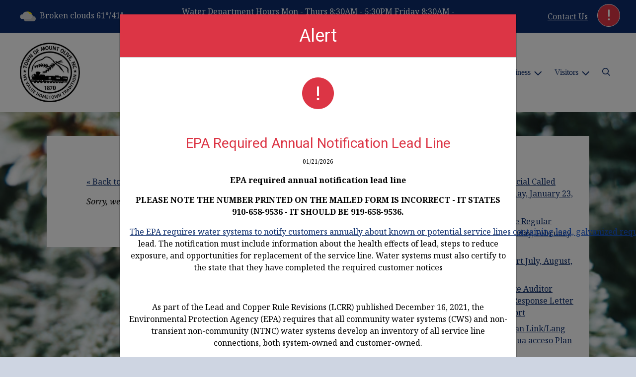

--- FILE ---
content_type: text/html; charset=UTF-8
request_url: https://townofmountolivenc.org/news-detail?item_id=18284
body_size: 9241
content:
<!DOCTYPE html>

<html lang="en" class=" has-active-alert  has-sitewide-notice  show-logo ">

<head>
<meta http-equiv="Content-Type" content="text/html; charset=utf-8">
<meta name="robots" content="all">
<meta name="viewport" content="width=device-width, initial-scale=1, shrink-to-fit=no">


    <meta name="robots" content="all">
    
<meta property="og:image" content="https://townofmountolivenc.org/images/logos_mi/C_40_MountOlive_1352756831_3432.png">
<meta name="twitter:card" content="summary_large_image">
<meta name="twitter:image" content="https://townofmountolivenc.org/images/logos_mi/C_40_MountOlive_1352756831_3432.png">

<link rel="canonical" href="https://townofmountolivenc.org/news-detail?item_id=18284">

<meta name="keywords" content="Town of Mount Olive, Mount Olive NC">
<meta name="description" content="Welcome to the Official Website of Town of Mount Olive in Mount Olive, NC!">
<meta property="og:description" content="Welcome to the Official Website of Town of Mount Olive in Mount Olive, NC!">
<title>Recent News | Town of Mount Olive, NC</title>
<meta property="og:title" content="Recent News | Town of Mount Olive, NC">
<meta property="og:site_name" content="Town of Mount Olive, NC">


<link rel="shortcut icon" href="/images/favicon.ico">
<!--<script src="https://kit.fontawesome.com/cb6963841b.js" crossorigin="anonymous"></script>-->



    <link href="/2021_assets/themes/css/royal.css?v=1765066841" rel="stylesheet">
    
        <style>
        @media (min-width: 768px) {
            body { 
                background-image: url(/images/backgrounds/Winter__frosted_pine_needles.jpg);
                background-attachment: fixed;
                background-position:top center;
                background-size: cover;
            }
        }
        </style>
    <link rel="preconnect" href="https://fonts.gstatic.com">
<link href="https://fonts.googleapis.com/css2?family=Noto+Serif:ital,wght@0,400;0,700;1,400;1,700&family=Roboto:ital,wght@0,400;0,700;1,400;1,700&display=swap" rel="stylesheet">
<link href="/2021_assets/themes/css/typography_roboto_notoserif.css" rel="stylesheet">

<meta name="google-translate-customization" content="901b67349773adc7-6ebe3646a2b1f271-g72f83e31d94102b1-17">
    <link rel="stylesheet" href="https://cdn.jsdelivr.net/gh/orestbida/cookieconsent@3.1.0/dist/cookieconsent.css">
    <script src="https://cdn.jsdelivr.net/gh/orestbida/cookieconsent@3.1.0/dist/cookieconsent.umd.js"></script>
    <script>
    const CAT_NECESSARY = "necessary";
    const CAT_ANALYTICS = "analytics";
    const CAT_FUNCTIONALITY = "functionality";
    const CAT_SECURITY = "security";

    const SERVICE_ANALYTICS_STORAGE = 'analytics_storage'
    const SERVICE_FUNCTIONALITY_STORAGE = 'functionality_storage'
    const SERVICE_PERSONALIZATION_STORAGE = 'personalization_storage'
    const SERVICE_SECURITY_STORAGE = 'security_storage'

    // Define dataLayer and the gtag function.
    window.dataLayer = window.dataLayer || [];
    function gtag(){dataLayer.push(arguments);}

    // Set default consent to 'denied' (this should happen before changing any other dataLayer)
    gtag('consent', 'default', {
        [SERVICE_ANALYTICS_STORAGE]: 'denied',
        [SERVICE_FUNCTIONALITY_STORAGE]: 'denied',
        [SERVICE_PERSONALIZATION_STORAGE]: 'denied',
        [SERVICE_SECURITY_STORAGE]: 'denied',
    });
    </script><style>
    .img-responsive, .img-fluid {
        display: inline-block;
        max-width: 100%;
        height: auto;
    }
        tbody, td, tfoot, th, thead, tr {
        border-color: inherit;
        border-style: inherit;
        border-width: inherit;
    }
        .responsive-video {
        position: relative;
        height: 0;
        padding-top: 56.25%;
    }
    .responsive-video iframe {
        position: absolute;
        top: 0;
        left: 0;
        width: 100%;
        height: 100%;
    }
        .carousel-item a.slide-link {
        display: block;
        width: 100%;
        height: 100%;
        position: absolute;
        left: 0;
        top: 0;
        z-index: 10;
    }
        .folder-list a {
        text-decoration: none;
    }
    .folder-list a:hover {
        text-decoration: underline;
    }
</style>
</head>
<body class="">
<img src="https://townofmountolivenc.org/images/logos_mi/C_40_MountOlive_1352756831_3432.png" alt="" aria-hidden="true" style="display: none;">



<header role="banner" id="site_header" class="navbar-light">
    <a href="#site_main" class="skip btn btn-white visually-hidden-focusable">Skip to main content</a>
    <div class="eyebrow bg-primary text-white">
        <div class="container-fluid">

            
            <button type="button" class="btn btn-danger btn-alerts" data-bs-toggle="modal" data-bs-target="#modal_alerts">
                <span class="visually-hidden">View Alerts</span><span class="fas fa-exclamation" aria-hidden="true"></span>
            </button>
    
            <div class="row d-flex justify-content-between align-items-center">
                
    <div class="col-12 col-lg-6 order-lg-2 text-center eyebrow-content eyebrow-notice">
        <p>Water Department Hours Mon - Thurs 8:30AM - 5:30PM Friday 8:30AM - 12:00PM</p>
    </div>
                    <div class="col col-lg-3 order-3 text-right eyebrow-content eyebrow-contact">
                    <a href="/contact-us">Contact Us</a>
                </div>
                <div class="col col-lg-3 order-2 order-lg-1 text-left eyebrow-content eyebrow-weather">
                    <!--Today: -->
<img src="/imgD/weatherbit_icons/c03d.png" aria-hidden="true" alt="" style="width:32px;" class="mr-1" />
<span class="d-none d-md-inline"><span class="visually-hidden">Today's weather: </span>Broken clouds</span>
61&deg;/41&deg;                </div>
            </div>
        </div>
    </div>
    <div class="navbar navbar-expand-lg bg-white">
        <div class="container-fluid flex-lg-wrap">
            <div class="navbar-brand d-flex justify-content-start align-items-center">
                <a href="/home" class="brand-image mr-2 mr-sm-4"><img src="/images/logos_mi/C_40_MountOlive_1352756831_3432.png" alt="Town of Mount Olive, NC - A Place to Call Home..." class="logo-header"></a>            </div>
            <button type="button" class="navbar-toggler collapsed" data-bs-toggle="collapse" data-bs-target="#nav_primary" aria-controls="nav_primary" aria-expanded="false" aria-label="Toggle navigation"></button>
            <nav class="collapse navbar-collapse ml-lg-auto" id="nav_primary" aria-label="Main">
                <ul class="navbar-nav ml-lg-auto">
<li class="nav-item"><a 
                        href="/" 
                        class="nav-link "
                        
                    >Home</a></li>
<li 
                       class="nav-item  dropdown "
                       
                    >

                        <a 
                            href="#" 
                            class="nav-link dropdown-toggle " 
                            id="nav_14951" 
                            role="button" 
                            data-bs-toggle="dropdown" 
                            aria-expanded="false"
                            
                        >Community</a>
<ul class="dropdown-menu" aria-labelledby="nav_14951">
<li 
                       class="nav-item "
                       
                    >
<a 
                            href="/about-us" 
                            class="nav-link " 
                            
                        >About Us</a>
<ul class="nested-menu">
<li class="nav-item"><a 
                        href="/small-town-main-street-affiliate" 
                        class="nav-link "
                        
                    >Small Town Main Street Affiliate</a></li>
<li class="nav-item"><a 
                        href="/mission-statement" 
                        class="nav-link "
                        
                    >Mission Statement</a></li>

</ul>
</li>
<li class="nav-item"><a 
                        href="/calendar-of-events" 
                        class="nav-link "
                        
                    >Calendar of Events</a></li>
<li class="nav-item"><a 
                        href="/train-depot" 
                        class="nav-link "
                        
                    >Train Depot</a></li>
<li class="nav-item"><a 
                        href="/library" 
                        class="nav-link "
                        
                    >Library</a></li>
<li class="nav-item"><a 
                        href="/recent-news" 
                        class="nav-link "
                        
                    >Recent News</a></li>
<li class="nav-item"><a 
                        href="/schools" 
                        class="nav-link "
                        
                    >Schools</a></li>
<li class="nav-item"><a 
                        href="/senior-citizen-center" 
                        class="nav-link "
                        
                    >Senior Citizen Center</a></li>

</ul>
</li>
<li 
                       class="nav-item  dropdown "
                       
                    >

                        <a 
                            href="#" 
                            class="nav-link dropdown-toggle " 
                            id="nav_15027" 
                            role="button" 
                            data-bs-toggle="dropdown" 
                            aria-expanded="false"
                            
                        >Government</a>
<ul class="dropdown-menu" aria-labelledby="nav_15027">
<li 
                       class="nav-item "
                       
                    >
<a 
                            href="/special-order-of-consent-2024-1" 
                            class="nav-link " 
                            
                        >Special Order of Consent 2024</a>
<ul class="nested-menu">
<li class="nav-item"><a 
                        href="/special-order-of-consent-2024" 
                        class="nav-link "
                        
                    >Special Order of Consent 2024</a></li>

</ul>
</li>
<li 
                       class="nav-item "
                       
                    >
<a 
                            href="/town-hall" 
                            class="nav-link " 
                            
                        >Town Hall</a>
<ul class="nested-menu">
<li 
                       class="nav-item "
                       
                    >
<a 
                            href="/town-manager" 
                            class="nav-link " 
                            
                        >Town Manager</a>
<ul class="nested-menu">
<li class="nav-item"><a 
                        href="/appointment-request-for-the-town-manager" 
                        class="nav-link "
                        
                    >Appointment Request for the Town Manager</a></li>
<li class="nav-item"><a 
                        href="/monthly-reports" 
                        class="nav-link "
                        
                    >Monthly Reports</a></li>

</ul>
</li>
<li class="nav-item"><a 
                        href="/town-administrative-assistant" 
                        class="nav-link "
                        
                    >Town Administrative Assistant</a></li>
<li class="nav-item"><a 
                        href="/town-clerk" 
                        class="nav-link "
                        
                    >Town Clerk</a></li>

</ul>
</li>
<li 
                       class="nav-item "
                       
                    >
<a 
                            href="/planning-and-inspections-1" 
                            class="nav-link " 
                            
                        >Planning & Inspections</a>
<ul class="nested-menu">
<li class="nav-item"><a 
                        href="/ordinances" 
                        class="nav-link "
                        
                    >Ordinances</a></li>
<li class="nav-item"><a 
                        href="/code-enforcement" 
                        class="nav-link "
                        
                    >Code Enforcement</a></li>
<li class="nav-item"><a 
                        href="/door-tag-violation-notice" 
                        class="nav-link "
                        
                    >Door Tag Violation Notice</a></li>
<li class="nav-item"><a 
                        href="/vehicle-violation-notice" 
                        class="nav-link "
                        
                    >Vehicle Violation Notice</a></li>

</ul>
</li>
<li class="nav-item"><a 
                        href="/board-meeting-schedule-2026" 
                        class="nav-link "
                        
                    >Board Meeting Schedule 2026</a></li>
<li 
                       class="nav-item "
                       
                    >
<a 
                            href="/financial-reports-and-budgets" 
                            class="nav-link " 
                            
                        >Financial Reports & Budgets</a>
<ul class="nested-menu">
<li class="nav-item"><a 
                        href="/annual-budget" 
                        class="nav-link "
                        
                    >Annual Budget</a></li>
<li class="nav-item"><a 
                        href="/financial-reports-audits" 
                        class="nav-link "
                        
                    >Financial Reports/Audits</a></li>
<li class="nav-item"><a 
                        href="/financial-transparency" 
                        class="nav-link "
                        
                    >Financial Transparency</a></li>

</ul>
</li>
<li 
                       class="nav-item "
                       
                    >
<a 
                            href="/employment-opportunities-1" 
                            class="nav-link " 
                            
                        >Employment Opportunities</a>
<ul class="nested-menu">
<li class="nav-item"><a 
                        href="/application-process" 
                        class="nav-link "
                        
                    >Application Process</a></li>

</ul>
</li>
<li 
                       class="nav-item "
                       
                    >
<a 
                            href="/mayor-and-council" 
                            class="nav-link " 
                            
                        >Mayor & Council</a>
<ul class="nested-menu">
<li class="nav-item"><a 
                        href="/mayor" 
                        class="nav-link "
                        
                    >Mayor</a></li>
<li class="nav-item"><a 
                        href="/commissioners" 
                        class="nav-link "
                        
                    >Commissioners</a></li>

</ul>
</li>
<li 
                       class="nav-item "
                       
                    >
<a 
                            href="/meeting-agendas-and-minutes" 
                            class="nav-link " 
                            
                        >Meeting Agendas & Minutes</a>
<ul class="nested-menu">
<li class="nav-item"><a 
                        href="/agendas" 
                        class="nav-link "
                        
                    >Agendas</a></li>
<li class="nav-item"><a 
                        href="/minutes" 
                        class="nav-link "
                        
                    >Minutes</a></li>

</ul>
</li>
<li 
                       class="nav-item "
                       
                    >
<a 
                            href="/open-records" 
                            class="nav-link " 
                            
                        >Open Records</a>
<ul class="nested-menu">
<li class="nav-item"><a 
                        href="/public-information-request" 
                        class="nav-link "
                        
                    >Public Information Request</a></li>

</ul>
</li>

</ul>
</li>
<li 
                       class="nav-item  dropdown "
                       
                    >

                        <a 
                            href="#" 
                            class="nav-link dropdown-toggle " 
                            id="nav_14952" 
                            role="button" 
                            data-bs-toggle="dropdown" 
                            aria-expanded="false"
                            
                        >Residents</a>
<ul class="dropdown-menu" aria-labelledby="nav_14952">
<li class="nav-item"><a 
                        href="/alerts" 
                        class="nav-link "
                        
                    >Alerts</a></li>
<li class="nav-item"><a 
                        href="/payment-options" 
                        class="nav-link "
                        
                    >Payment Options</a></li>
<li 
                       class="nav-item "
                       
                    >
<a 
                            href="/building-permits-and-inspections" 
                            class="nav-link " 
                            
                        >Building Permits & Inspections</a>
<ul class="nested-menu">
<li class="nav-item"><a 
                        href="/annual-business-renewal" 
                        class="nav-link "
                        
                    >Annual Business Renewal</a></li>

</ul>
</li>
<li 
                       class="nav-item "
                       
                    >
<a 
                            href="/departments" 
                            class="nav-link " 
                            
                        >Departments</a>
<ul class="nested-menu">
<li class="nav-item"><a 
                        href="/animal-services" 
                        class="nav-link "
                        
                    >Animal Services</a></li>
<li 
                       class="nav-item "
                       
                    >
<a 
                            href="/emergency-services" 
                            class="nav-link " 
                            
                        >Emergency Services</a>
<ul class="nested-menu">
<li class="nav-item"><a 
                        href="/fire-department" 
                        class="nav-link "
                        
                    >Fire Department</a></li>
<li class="nav-item"><a 
                        href="/police-department" 
                        class="nav-link "
                        
                    >Police Department</a></li>

</ul>
</li>
<li 
                       class="nav-item "
                       
                    >
<a 
                            href="/parks-and-recreation" 
                            class="nav-link " 
                            
                        >Parks & Recreation</a>
<ul class="nested-menu">
<li class="nav-item"><a 
                        href="/park-facilities" 
                        class="nav-link "
                        
                    >Park Facilities</a></li>
<li class="nav-item"><a 
                        href="/parks-programs" 
                        class="nav-link "
                        
                    >Parks Programs</a></li>

</ul>
</li>
<li class="nav-item"><a 
                        href="/public-works" 
                        class="nav-link "
                        
                    >Public Works</a></li>
<li class="nav-item"><a 
                        href="/trash-pick-up" 
                        class="nav-link "
                        
                    >Trash Pick Up</a></li>
<li 
                       class="nav-item "
                       
                    >
<a 
                            href="/water-department" 
                            class="nav-link " 
                            
                        >Water Department</a>
<ul class="nested-menu">
<li class="nav-item"><a 
                        href="/meter-reading" 
                        class="nav-link "
                        
                    >Meter Reading</a></li>
<li class="nav-item"><a 
                        href="/water-rates-and-policies" 
                        class="nav-link "
                        
                    >Water Rates & Policies</a></li>
<li class="nav-item"><a 
                        href="/water-quality-report" 
                        class="nav-link "
                        
                    >Water Quality Report</a></li>

</ul>
</li>
<li 
                       class="nav-item "
                       
                    >
<a 
                            href="/waste-water-treatment-plant" 
                            class="nav-link " 
                            
                        >Waste Water Treatment Plant</a>
<ul class="nested-menu">
<li class="nav-item"><a 
                        href="/soc-quarterly-reports" 
                        class="nav-link "
                        
                    >SOC Quarterly Reports</a></li>
<li class="nav-item"><a 
                        href="/deq-presentations" 
                        class="nav-link "
                        
                    >DEQ Presentations </a></li>

</ul>
</li>
<li class="nav-item"><a 
                        href="/recyclable-center" 
                        class="nav-link "
                        
                    >Recyclable Center</a></li>
<li class="nav-item"><a 
                        href="/cemetery" 
                        class="nav-link "
                        
                    >Cemetery </a></li>
<li class="nav-item"><a 
                        href="/finance" 
                        class="nav-link "
                        
                    >Finance</a></li>

</ul>
</li>
<li class="nav-item"><a 
                        href="/new-resident-resources" 
                        class="nav-link "
                        
                    >New Resident Resources</a></li>
<li class="nav-item"><a 
                        href="/frequently-called-numbers" 
                        class="nav-link "
                        
                    >Frequently Called Numbers</a></li>
<li class="nav-item"><a 
                        href="/public-comment-questions-section" 
                        class="nav-link "
                        
                    >Public Comment/Questions Section</a></li>
<li class="nav-item"><a 
                        href="/frequently-asked-questions" 
                        class="nav-link "
                        
                    >Frequently Asked Questions</a></li>

</ul>
</li>
<li 
                       class="nav-item  dropdown "
                       
                    >

                        <a 
                            href="#" 
                            class="nav-link dropdown-toggle " 
                            id="nav_14978" 
                            role="button" 
                            data-bs-toggle="dropdown" 
                            aria-expanded="false"
                            
                        >Business</a>
<ul class="dropdown-menu" aria-labelledby="nav_14978">
<li class="nav-item"><a 
                        href="/business-licenses-and-permits" 
                        class="nav-link "
                        
                    >Business Licenses & Permits</a></li>
<li class="nav-item"><a 
                        href="/chamber-of-commerce" 
                        class="nav-link "
                        
                    >Chamber of Commerce</a></li>
<li class="nav-item"><a 
                        href="/goldsboro-wayne-transportation-authority" 
                        class="nav-link "
                        
                    >Goldsboro Wayne Transportation Authority</a></li>
<li class="nav-item"><a 
                        href="/mount-olive-municipal-airport" 
                        class="nav-link "
                        
                    >Mount Olive Municipal Airport</a></li>

</ul>
</li>
<li 
                       class="nav-item  dropdown "
                       
                    >

                        <a 
                            href="#" 
                            class="nav-link dropdown-toggle " 
                            id="nav_15026" 
                            role="button" 
                            data-bs-toggle="dropdown" 
                            aria-expanded="false"
                            
                        >Visitors</a>
<ul class="dropdown-menu" aria-labelledby="nav_15026">
<li class="nav-item"><a 
                        href="/attractions" 
                        class="nav-link "
                        
                    >Attractions</a></li>
<li class="nav-item"><a 
                        href="/shopping-dining-and-lodging" 
                        class="nav-link "
                        
                    >Shopping, Dining & Lodging</a></li>
<li class="nav-item"><a 
                        href="/locations-and-directions" 
                        class="nav-link "
                        
                    >Locations & Directions</a></li>

</ul>
</li>

    <li class="nav-item dropdown dropdown-search">
        <a 
            href="#" 
            class="nav-link dropdown-toggle dropdown-toggle-search" 
            id="nav_search" 
            role="button" 
            data-bs-toggle="dropdown" 
            aria-expanded="false"
        ><span class="visually-hidden">Search</span><span class="far fa-search" aria-hidden="true"></span></a>
        <div class="dropdown-menu dropdown-menu-search" aria-labelledby="nav_search">

            <form action="/search" role="search" class="d-flex">
                <div class="form-floating">
                    <input type="text" value="" name="search_terms" id="search_terms" class="s form-control form-control-search" placeholder="Search this website &hellip;">
                    <label for="search_terms" class="text-gray-900">Search</label>
                </div>
                <button type="submit" class="btn btn-primary btn-search"><span class="visually-hidden">Submit</span><span class="far fa-search" aria-hidden="true"></span></button>
            </form>

        </div>
    </li>

</ul>
            </nav>
        </div>
    </div>
</header>



    <div id="page_content" class="container container-with-widgets my-5">
    <div class="row">
        <main role="main" id="site_main" class="col-lg-8">
            <div class="card card-main bg-white">
                <div class="card-body">
                
<p><a href="/recent-news">&laquo; Back to News &amp; Notices</a></p>
<em>Sorry, we can't find that article.</em>
                </div>
            </div>
        </main>
        <aside role="complementary" id="sidebar" class="col-lg-4">
            <div class="card card-sidebar card-recent-posts bg-white">
                <div class="card-body">
                
                    <h2 class="text-24">Recent News</h2>
                    <ul class="list-unstyled">
                    <li class="mb-2">
                    <a href="/news-detail?item_id=31130">Public Notice of Special Called Board Meeting, Friday, January 23, 2026, at 10:00 A.M.</a>
                    </li>                    <li class="mb-2">
                    <a href="/news-detail?item_id=22028">Town of Mount Olive Regular Board Meeting, Monday, February 2, 2026 at 6:00 P.M.</a>
                    </li>                    <li class="mb-2">
                    <a href="/news-detail?item_id=29761">SOC Quarterly Report July, August, September 2025</a>
                    </li>                    <li class="mb-2">
                    <a href="/news-detail?item_id=29377">NC Office of the State Auditor Recommendations Response Letter Regarding the Airport</a>
                    </li>                    <li class="mb-2">
                    <a href="/news-detail?item_id=534">Language Access Plan Link/Lang aksè Plan lyen/Lengua acceso Plan de enlace</a>
                    </li>                    <li class="mb-2">
                    <a href="/news-detail?item_id=28315">Office of the State Auditor Report 2025</a>
                    </li>                    <li class="mb-2">
                    <a href="/news-detail?item_id=6025">Online Bill Pay</a>
                    </li>                    <li class="mb-2">
                    <a href="/news-detail?item_id=1470">USDA Nondiscrimination Statement</a>
                    </li>                    <li class="mb-2">
                    <a href="/news-detail?item_id=1302">Mount Olive Fair Housing Complaint Procedure Notice</a>
                    </li>                    <li class="mb-2">
                    <a href="/news-detail?item_id=533">Limited English Proficiency/Language Access Plan/Plan aksè limite Proficiency/lang anglè/Plan de acceso limitado dominio inglés</a>
                    </li></ul>
                    <!--<p class="mt-5"><a href="#" class="btn btn-primary text-uppercase">More News</a></p>-->
                </div>
            </div>
        </aside>
    </div>
</div>

    
<section role="region" id="section_subscribe" class="callout-subscribe my-5" aria-labelledby="section_subscribe_header">
    <div class="container">
        <div class="card">
            <div class="card-body text-center text-white">
                <h2 id="section_subscribe_header" class="text-white">Stay Informed</h2>
                <p>Subscribe to receive news and alerts via email and SMS.</p>
                <p><a href="subscribe" class="btn btn-outline-white">Subscribe</a></p>
                <p><a href="unsubscribe" class="link-white small">Unsubscribe</a></p>
            </div>
        </div>
    </div>
</section>
    <footer role="contentinfo" id="site_footer" class="">
    <div class="footer-section-1">
        <div class="container-fluid d-flex flex-column flex-md-row justify-content-between align-items-start">
            <div class="footer-column footer-muni-info text-center">
                <!-- this needs a field for a footer version of the logo - colors may need to be reversed compared to header -->
                                <div class="google-translate"></div>
            </div>
            <div class="footer-column footer-quick-links">
                                    <h2 class="mb-4 text-white text-20 text-base text-uppercase">Quick Links</h2>
                    <div class="footer-nav-icons">
<a href="payment-options"  class="footer-nav-item"><span class="icon far fa-credit-card mr-2" aria-hidden="true"></span>Payment Options</a>

<a href="contact-us"  class="footer-nav-item"><span class="icon far fa-hand-paper mr-2" aria-hidden="true"></span>Report a Problem</a>

<a href="subscribe"  class="footer-nav-item"><span class="icon far fa-pen mr-2" aria-hidden="true"></span>Subscribe</a>

<a href="new-resident-resources"  class="footer-nav-item"><span class="icon far fa-home mr-2" aria-hidden="true"></span>New Residents</a>
                    </div>            </div>
            <div class="footer-column footer-interest-links">
                <!--
                <h2 class="mb-4 text-white text-20 text-base text-uppercase">Sites of Interest</h2>
                <div class="footer-nav-icons">
                -->
                <h2 class="mb-4 text-white text-20 text-base text-uppercase">Sites of Interest</h2>
                    <div class="footer-nav-icons">
<a href="https://ncpicklefest.org/" class="footer-nav-item" target="_blank" rel="noopener noreferrer" aria-label="(opens in new window)">
    <span class="icon fa-solid fa-up-right-from-square mr-2" aria-hidden="true"></span>
    North Carolina Pickle Festival
</a>

<a href="https://wateruseitwisely.com" class="footer-nav-item" target="_blank" rel="noopener noreferrer" aria-label="(opens in new window)">
    <span class="icon fa-solid fa-up-right-from-square mr-2" aria-hidden="true"></span>
    Water Conservation
</a>

<a href="https://www.usps.com/" class="footer-nav-item" target="_blank" rel="noopener noreferrer" aria-label="(opens in new window)">
    <span class="icon fa-solid fa-up-right-from-square mr-2" aria-hidden="true"></span>
    US Postal Service
</a>

<a href="https://www.ridegwta.com/" class="footer-nav-item" target="_blank" rel="noopener noreferrer" aria-label="(opens in new window)">
    <span class="icon fa-solid fa-up-right-from-square mr-2" aria-hidden="true"></span>
    Goldsboro Wayne Transportation Authority
</a>

<a href="https://www.umo.edu/" class="footer-nav-item" target="_blank" rel="noopener noreferrer" aria-label="(opens in new window)">
    <span class="icon fa-solid fa-up-right-from-square mr-2" aria-hidden="true"></span>
    University of Mount Olive
</a>

<a href="https://addictionresource.com/drug-rehab/north-carolina-rehabs/" class="footer-nav-item" target="_blank" rel="noopener noreferrer" aria-label="(opens in new window)">
    <span class="icon fa-solid fa-up-right-from-square mr-2" aria-hidden="true"></span>
    Addiction Resource North Carolina
</a>

<a href="https://www.bassaviation.com" class="footer-nav-item" target="_blank" rel="noopener noreferrer" aria-label="(opens in new window)">
    <span class="icon fa-solid fa-up-right-from-square mr-2" aria-hidden="true"></span>
    Bass Aviation
</a>

<a href="https://www.municipalimpact.com/documents/40/Mt.Olive_2030CompLandUsePlanAdopted01-09-12.pdf" class="footer-nav-item" target="_blank" rel="noopener noreferrer" aria-label="(opens in new window)">
    <span class="icon fa-solid fa-up-right-from-square mr-2" aria-hidden="true"></span>
    Land Use Plan 2010 thru 2030
</a>

<a href="https://www.goldsborodailynews.com/" class="footer-nav-item" target="_blank" rel="noopener noreferrer" aria-label="(opens in new window)">
    <span class="icon fa-solid fa-up-right-from-square mr-2" aria-hidden="true"></span>
    Local Online Newspaper
</a>

<a href="https://www.facebook.com/PicklesPigsAndSwigs/" class="footer-nav-item" target="_blank" rel="noopener noreferrer" aria-label="(opens in new window)">
    <span class="icon fa-solid fa-up-right-from-square mr-2" aria-hidden="true"></span>
    Pickles, Pigs & Swigs
</a>

<a href="https://www.commerce.nc.gov/about-us/divisions-programs/rural-economic-development-division/nc-main-street-rural-planning-center/main-street-program" class="footer-nav-item" target="_blank" rel="noopener noreferrer" aria-label="(opens in new window)">
    <span class="icon fa-solid fa-up-right-from-square mr-2" aria-hidden="true"></span>
    NC Small Town Main Street Program
</a>
</div>                <!--
                </div>
                -->
            </div>
            <div class="footer-column footer-contacts">
                <h2 class="mb-4 text-white text-20 text-base text-uppercase">Contacts</h2>
                <div class="footer-nav-icons">
                    <div class="footer-nav-item">
                        <span class="icon fas fa-map-marker-alt mr-2" aria-hidden="true"></span>
                        Town of Mount Olive<br>114 East James Street<br>Mount Olive, NC 28365                    </div>
                    <div class="footer-nav-item">
                        <span class="icon fas fa-phone mr-2" aria-hidden="true"></span>
                        (919) 658-9539 EXT.106<br>Town Hall: (919) 658-9539 ext. 106<br> Water/Sewer Emergency After Hours: (919) 658-5031 Option 0<br>                    </div>
                    <a href="/contact-us" class="footer-nav-item"><span class="icon fas fa-envelope mr-2" aria-hidden="true"></span>Contact Us</a>
                    <a href="https://www.facebook.com/Mount-Olive-Parks-and-Recreation-319016133008/timeline/" class="footer-nav-item"><span class="icon fab fa-facebook mr-2" aria-hidden="true"></span>Facebook</a>                </div>
                            </div>
        </div>
    </div>
    <div class="footer-section-2">
        <div class="container-fluid d-flex flex-column flex-md-row justify-content-md-between align-items-center align-items-md-start">
            <div class="footer-legal text-center text-md-left small">
                ©2026 All rights reserved.
                <ul class="list-inline">
                    
                    <li class="list-inline-item"><a href="/terms.html">Terms of Use</a></li>
                    <li class="list-inline-item"><a href="/privacy.html">Privacy Policy</a></li>
                    <li class="list-inline-item"><a href="/accessibility.html">Accessibility</a></li>
                                    </ul>
            </div>
            <div class="footer-user text-center text-md-right small">
                Powered by <a href="https://www.municipalimpact.com/">MunicipalImpact.com</a><br>
                <a href="https://clients.municipalimpact.com/client/?e=a395b02c4ddc338a17f22470ac743694">Admin</a>
            </div>
        </div>
    </div>
</footer>


<!-- Alerts Modal -->

<div 
	id="modal_alert_automatic" 
	class="modal fade" 
	tabindex="-1" 
	aria-labelledby="alerts_label_24810" 
	aria-hidden="true"
	data-alert-id="24810"
>
    <div class="modal-dialog modal-lg">
        <div class="modal-content modal-warning">
            <div class="modal-header justify-content-center bg-red text-white">
                <h2 id="alerts_label_24810" class="modal-title text-white">Alert</h2>
            </div>
            <div class="modal-body">
                <div class="my-4 text-center text-32">
                    <span class="fa-stack" style="vertical-align: top;">
                      <i class="fas fa-circle fa-stack-2x text-red"></i>
                      <i class="fas fa-exclamation fa-stack-1x fa-inverse"></i>
                    </span>
                </div>
				<div class="alerts-item py-4 text-center">
					<h3><a href="/alerts">EPA Required Annual Notification Lead Line</a></h3>
    				<p class="small text-center"><span class="date time published">01/21/2026</span></p>
    				<p><strong>EPA&nbsp;required&nbsp;annual&nbsp;notification&nbsp;lead&nbsp;line</strong></p>
<p><strong>PLEASE NOTE THE NUMBER PRINTED ON THE MAILED FORM IS INCORRECT - IT STATES 910-658-9536 - IT SHOULD BE 919-658-9536.</strong></p>
<p><strong>&nbsp;</strong><a href="https://www.bing.com/ck/a?!&amp;&amp;p=1fe1945851ee4bdfc6e800a7628f86b2deb9853dd4f2e4b59717b84667337646JmltdHM9MTc2NDU0NzIwMA&amp;ptn=3&amp;ver=2&amp;hsh=4&amp;fclid=1de36b84-4713-6a20-3e8d-7ef9469f6ba4&amp;u=a1aHR0cHM6Ly93d3cuZXBhLmdvdi9yZWdpb244LXdhdGVyb3BzL25vdGlmaWNhdGlvbi1rbm93bi1vci1wb3RlbnRpYWwtc2VydmljZS1saW5lLWNvbnRhaW5pbmctbGVhZA&amp;ntb=1">The&nbsp;EPA&nbsp;requires&nbsp;water&nbsp;systems&nbsp;to&nbsp;notify&nbsp;customers&nbsp;annually&nbsp;about&nbsp;known&nbsp;or&nbsp;potential&nbsp;service&nbsp;lines&nbsp;containing&nbsp;lead,&nbsp;galvanized&nbsp;requiring&nbsp;replacement&nbsp;(GRR),&nbsp;or&nbsp;lead&nbsp;status&nbsp;unknown.&nbsp;This&nbsp;notification&nbsp;must&nbsp;be&nbsp;sent&nbsp;out&nbsp;by&nbsp;December&nbsp;31st&nbsp;each&nbsp;year&nbsp;until&nbsp;the&nbsp;service&nbsp;line&nbsp;is&nbsp;confirmed&nbsp;to&nbsp;be&nbsp;non-</a>lead. The notification must include information about the health effects of lead, steps to reduce exposure, and opportunities for replacement of the service line. Water systems must also certify to the state that they have completed the required customer notices</p>
<p>&nbsp;</p>
<p>As part of the Lead and Copper Rule Revisions (LCRR) published December 16, 2021, the Environmental Protection Agency (EPA) requires that all community water systems (CWS) and non-transient non-community (NTNC) water systems develop an inventory of all service line connections, both system-owned and customer-owned.</p>
<p>&nbsp;The letter enclosed in the mailing acts as the required notification.&nbsp; This is the same notification received by customers on January 9, 2026.</p>
<p>The Town of Mount Olive is working on a meter replacement project at which time the lines will be identified. Due to government shutdowns the town has not received the FCC licenses for the water meters which has delayed the project. The town is working to move the project. Once complete line will have been identified. By receiving this letter does not mean that there is lead in the water. This letter is to provide information to our customers, so you understand what to look for and what to do if you suspect there is lead in your water. If you have any questions or concerns, please contact our office at 919-658-9536.</p>
<p>&nbsp;</p>
				</div>
            </div>
            <div class="modal-footer justify-content-center">
                <button type="button" class="btn btn-white border-black" data-bs-dismiss="modal">Okay, Got It!</button>
            </div>
        </div>
    </div>
</div>
<div
	id="modal_alerts"
	class="modal fade"
	tabindex="-1"
	aria-labelledby="alerts_label"
	aria-hidden="true"
>
    <div class="modal-dialog modal-lg" role="document">
        <div class="modal-content modal-warning">
            <div class="modal-header justify-content-center bg-red text-white">
                <h2 id="alerts_label" class="modal-title text-white">Alerts</h2>
                <button type="button" class="btn-close" data-bs-dismiss="modal" aria-label="Close"></button>
            </div>
            <div class="modal-body">
                <div class="my-4 text-center text-32">
                    <span class="fa-stack" style="vertical-align: top;">
                      <i class="fas fa-circle fa-stack-2x text-red"></i>
                      <i class="fas fa-exclamation fa-stack-1x fa-inverse"></i>
                    </span>
                </div>
                
<div class="alerts-item py-4 text-center">
    <h3><a href="/alerts">EPA Required Annual Notification Lead Line</a></h3>
    <p class="small"><span class="date time published">01/21/2026</span></p>
    <p><strong>EPA&nbsp;required&nbsp;annual&nbsp;notification&nbsp;lead&nbsp;line</strong></p>
<p><strong>PLEASE NOTE THE NUMBER PRINTED ON THE MAILED FORM IS INCORRECT - IT STATES 910-658-9536 - IT SHOULD BE 919-658-9536.</strong></p>
<p><strong>&nbsp;</strong><a href="https://www.bing.com/ck/a?!&amp;&amp;p=1fe1945851ee4bdfc6e800a7628f86b2deb9853dd4f2e4b59717b84667337646JmltdHM9MTc2NDU0NzIwMA&amp;ptn=3&amp;ver=2&amp;hsh=4&amp;fclid=1de36b84-4713-6a20-3e8d-7ef9469f6ba4&amp;u=a1aHR0cHM6Ly93d3cuZXBhLmdvdi9yZWdpb244LXdhdGVyb3BzL25vdGlmaWNhdGlvbi1rbm93bi1vci1wb3RlbnRpYWwtc2VydmljZS1saW5lLWNvbnRhaW5pbmctbGVhZA&amp;ntb=1">The&nbsp;EPA&nbsp;requires&nbsp;water&nbsp;systems&nbsp;to&nbsp;notify&nbsp;customers&nbsp;annually&nbsp;about&nbsp;known&nbsp;or&nbsp;potential&nbsp;service&nbsp;lines&nbsp;containing&nbsp;lead,&nbsp;galvanized&nbsp;requiring&nbsp;replacement&nbsp;(GRR),&nbsp;or&nbsp;lead&nbsp;status&nbsp;unknown.&nbsp;This&nbsp;notification&nbsp;must&nbsp;be&nbsp;sent&nbsp;out&nbsp;by&nbsp;December&nbsp;31st&nbsp;each&nbsp;year&nbsp;until&nbsp;the&nbsp;service&nbsp;line&nbsp;is&nbsp;confirmed&nbsp;to&nbsp;be&nbsp;non-</a>lead. The notification must include information about the health effects of lead, steps to reduce exposure, and opportunities for replacement of the service line. Water systems must also certify to the state that they have completed the required customer notices</p>
<p>&nbsp;</p>
<p>As part of the Lead and Copper Rule Revisions (LCRR) published December 16, 2021, the Environmental Protection Agency (EPA) requires that all community water systems (CWS) and non-transient non-community (NTNC) water systems develop an inventory of all service line connections, both system-owned and customer-owned.</p>
<p>&nbsp;The letter enclosed in the mailing acts as the required notification.&nbsp; This is the same notification received by customers on January 9, 2026.</p>
<p>The Town of Mount Olive is working on a meter replacement project at which time the lines will be identified. Due to government shutdowns the town has not received the FCC licenses for the water meters which has delayed the project. The town is working to move the project. Once complete line will have been identified. By receiving this letter does not mean that there is lead in the water. This letter is to provide information to our customers, so you understand what to look for and what to do if you suspect there is lead in your water. If you have any questions or concerns, please contact our office at 919-658-9536.</p>
<p>&nbsp;</p>
</div>

<div class="alerts-item py-4 text-center">
    <h3><a href="/alerts">Proposed Storm Water Master Plan 2025</a></h3>
    <p class="small"><span class="date time published">12/05/2025</span></p>
    <p>Please find the link for the Proposed Storm Water Master Plan 2025.</p>
<p>This was presented at the November 10, 2025 Regular Board Meeting and a public hearing was held.&nbsp;</p>
<p>Should you have any areas of concern that were not addressed or have any questions. Please contact</p>
<p>Town Hall at 919-658-9539 ext. 106 or email: <a href="mailto:secretary@townofmountolivenc.com">secretary@townofmountolivenc.com</a> by 4:00 P.M. onFriday, December 19, 2025</p>
<p><a href="https://drive.google.com/file/d/1cQLK-9eNhzZa5UoMk0PM8T9mZJclXqqf/view?usp=sharing">Proposed Storm Water Master Plan 2025 Updated Link</a></p>
</div>

<div class="alerts-item py-4 text-center">
    <h3><a href="/alerts">Recyclable Center New Hours Tuesday, Thursday & Saturday</a></h3>
    <p class="small"><span class="date time published">10/17/2025</span></p>
    <p>Just a reminder the Recyclable Center Hours are now Tuesday &amp; Thursday 8:00 A.M. to 12:00 P.M. &amp; 1:00 P.M. to 5:00 P.M.</p>
<p>And Saturdays 8:00 A.M. to 12:00 P.M.</p>
</div>

<div class="alerts-item py-4 text-center">
    <h3><a href="/alerts">NC Waste & Recycling Informational</a></h3>
    <p class="small"><span class="date time published">08/14/2025</span></p>
    <p><a href="https://clients.municipalimpact.com/documents/40/NC_Waste___Recycling_Information.pdf">NC Waste &amp; Recycling Informational</a></p>
</div>

<div class="alerts-item py-4 text-center">
    <h3><a href="/alerts">Water Billing Department New Hours Effective, August 18, 2025</a></h3>
    <p class="small"><span class="date time published">07/18/2025</span></p>
    <p><a href="https://clients.municipalimpact.com/documents/40/New_Hours.pdf">Water Billing Department New Hours Effective, August 18, 2025</a></p>
</div>
            </div>
            <div class="modal-footer justify-content-center">
                <button type="button" class="btn btn-white border-black" data-bs-dismiss="modal">Okay, Got It!</button>
            </div>
        </div>
    </div>
</div>




<!-- SUPPORTING JS/CSS -->
<script src="https://code.jquery.com/jquery-3.7.1.js"></script>
<!-- API_key: AIzaSyDmj8wf5mmoUDTkKSfX_7fDwkzzoKXq0FM --><script src="https://maps.googleapis.com/maps/api/js?key=AIzaSyDmj8wf5mmoUDTkKSfX_7fDwkzzoKXq0FM"></script>

<!-- FAC(default) -->
<!-- Google tag (gtag.js) -->
<script async src="https://www.googletagmanager.com/gtag/js?id=G-5YXZ3020L5"></script>
<script>
  window.dataLayer = window.dataLayer || [];
  function gtag(){dataLayer.push(arguments);}
  gtag('js', new Date());

  gtag('config', 'G-5YXZ3020L5');
</script>    <script>
    var cookieConsentConfig = {
        language: {
            default: 'en',
            translations: {
                en: {
                    consentModal: {
                        title: 'This site uses cookies',
                    }
                }
            }
        },
        disablePageInteraction: true
    }
    </script>
    <script src="/js/cookie_consent.js?v=20260122"></script>
<script src="https://cdn.jsdelivr.net/npm/jquery-validation@1.19.5/dist/jquery.validate.min.js"></script>
<script src="/js/public_mi.js?date=20260122125412"></script>
<script src="/js/translate.js?v=2"></script>
<script src="/2021_assets/themes/js/vendor/bootstrap.bundle.min.js"></script>




</body>
</html>


--- FILE ---
content_type: text/css
request_url: https://townofmountolivenc.org/2021_assets/themes/css/typography_roboto_notoserif.css
body_size: -257
content:
body{font-family:"Noto Serif",Cambria,"Hoefler Text",Utopia,"Liberation Serif","Nimbus Roman No9 L Regular",Times,"Times New Roman",serif}.h1,.h2,.h3,.h4,.h5,.h6,h1,h2,h3,h4,h5,h6{font-family:Roboto,system-ui,-apple-system,"Segoe UI",Roboto,"Helvetica Neue",Arial,"Noto Sans","Liberation Sans",sans-serif,"Apple Color Emoji","Segoe UI Emoji","Segoe UI Symbol","Noto Color Emoji"}.h4,h4{font-family:"Noto Serif",Cambria,"Hoefler Text",Utopia,"Liberation Serif","Nimbus Roman No9 L Regular",Times,"Times New Roman",serif}.h5,h5{font-family:"Noto Serif",Cambria,"Hoefler Text",Utopia,"Liberation Serif","Nimbus Roman No9 L Regular",Times,"Times New Roman",serif}.h6,h6{font-family:"Noto Serif",Cambria,"Hoefler Text",Utopia,"Liberation Serif","Nimbus Roman No9 L Regular",Times,"Times New Roman",serif}.tooltip{font-family:"Noto Serif",Cambria,"Hoefler Text",Utopia,"Liberation Serif","Nimbus Roman No9 L Regular",Times,"Times New Roman",serif}.popover{font-family:"Noto Serif",Cambria,"Hoefler Text",Utopia,"Liberation Serif","Nimbus Roman No9 L Regular",Times,"Times New Roman",serif}.font-family-heading{font-family:Roboto,system-ui,-apple-system,"Segoe UI",Roboto,"Helvetica Neue",Arial,"Noto Sans","Liberation Sans",sans-serif,"Apple Color Emoji","Segoe UI Emoji","Segoe UI Symbol","Noto Color Emoji"!important}.font-family-base{font-family:"Noto Serif",Cambria,"Hoefler Text",Utopia,"Liberation Serif","Nimbus Roman No9 L Regular",Times,"Times New Roman",serif!important}.font-heading{font-family:Roboto,system-ui,-apple-system,"Segoe UI",Roboto,"Helvetica Neue",Arial,"Noto Sans","Liberation Sans",sans-serif,"Apple Color Emoji","Segoe UI Emoji","Segoe UI Symbol","Noto Color Emoji"!important}.font-base{font-family:"Noto Serif",Cambria,"Hoefler Text",Utopia,"Liberation Serif","Nimbus Roman No9 L Regular",Times,"Times New Roman",serif!important}
/*# sourceMappingURL=typography_roboto_notoserif.css.map */